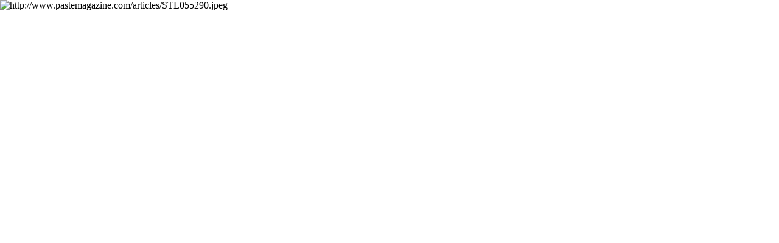

--- FILE ---
content_type: text/html
request_url: http://cdn.pastemagazine.com/www/articles/assets_c/2018/01/STL055290-706859.html
body_size: 560
content:
<!DOCTYPE html PUBLIC "-//W3C//DTD XHTML 1.0 Transitional//EN" "http://www.w3.org/TR/xhtml1/DTD/xhtml1-transitional.dtd">
<html xmlns="http://www.w3.org/1999/xhtml" id="sixapart-standard">
<head><title>http://www.pastemagazine.com/articles/STL055290.jpeg</title></head>
<body id="uploaded-image-popup" class="popup" style="margin: 0;padding: 0;">
    <img src="http://www.pastemagazine.com/articles/STL055290.jpeg" width="1302" height="1800" alt="http://www.pastemagazine.com/articles/STL055290.jpeg" style="margin: 0;padding: 0;border: 0;" />
</body>
</html>
